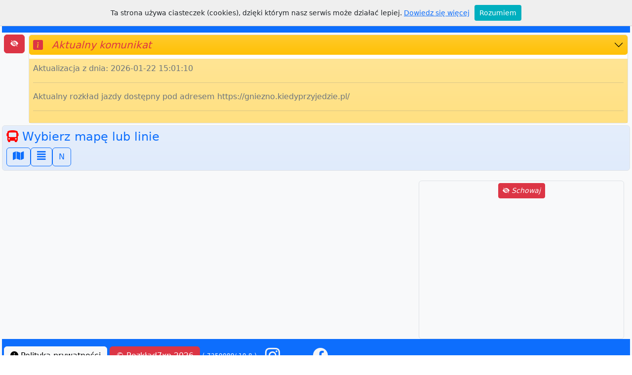

--- FILE ---
content_type: text/html; charset=UTF-8
request_url: http://rozklad.com/maps/index.php?IDKlienta=GNIEZNO_MPK&IDLinii=17
body_size: 5791
content:
<!doctype html>
<html lang="pl">
    <head> 
        <meta charset="utf-8">
<link rel="icon" type="image/x-icon" href="img/favicon.ico">
<title>Gniezno MPK  Rozkład</title>
<!--<meta name="viewport" content="width=device-width, initial-scale=1">-->
<meta name="viewport" content="width=device-width, initial-scale=1, shrink-to-fit=no">
<meta name="description" content="Rozkład jazdy kominikacji Gniezno MPK , rozkład.com, QR Rozkład">
<meta name="keywords" content="Jacek Malak, Rozkład, Kominikacja, Gniezno MPK , rozklad.com, Miejska, Podmiejska, MPK, MZK. ZKM, KM, QR Rozkład, NextBus">
<meta name ="genarator" content="rozkład.com, Jacek Malak"> 
<meta name="copyright" content="rozkład.com, Jacek Malak">
<meta name="author" content="Jacek Malak">
<meta http-equiv="X-Ua-Compatible" content="IE=edge">


<link href="https://cdn.jsdelivr.net/npm/bootstrap@5.2.0/dist/css/bootstrap.min.css" rel="stylesheet">
<link href="https://getbootstrap.com/docs/5.2/assets/css/docs.css" rel="stylesheet">

<link href="https://cdnjs.cloudflare.com/ajax/libs/font-awesome/4.7.0/css/font-awesome.min.css" rel="stylesheet"> 

<!--<link href="https://cdn.jsdelivr.net/npm/bootstrap-icons@1.9.1/font/bootstrap-icons.css" rel="stylesheet">-->
<link rel="stylesheet" href="https://cdn.jsdelivr.net/npm/bootstrap-icons@1.10.2/font/bootstrap-icons.css">

<link rel="stylesheet" href="https://use.fontawesome.com/releases/v5.7.0/css/all.css" integrity="sha384-lZN37f5QGtY3VHgisS14W3ExzMWZxybE1SJSEsQp9S+oqd12jhcu+A56Ebc1zFSJ" crossorigin="anonymous">
<script src="https://ajax.googleapis.com/ajax/libs/jquery/3.6.0/jquery.min.js"></script>
<link href="https://fonts.googleapis.com/css?family=Open+Sans:300,400,500.700&amp;subset=latin-ext" rel="stylesheet">

<script src="js/js-function.js" type="text/javascript"></script><script src="js/autosuggest.js" type="text/javascript"></script><link href="css/autosuggest.css" rel="stylesheet" type="text/css"/><script src="js/dhtmlwindow.js" type="text/javascript"></script><link href="css/dhtmlwindow.css" rel="stylesheet" type="text/css"/><link href="css/main.css" rel="stylesheet" type="text/css"/>
<script>
//<![CDATA[
//---------------------------------
const IDKlienta = 'GNIEZNO_MPK'; var jaki_zoom = 12; var show = 0; var Lat = '52.530703'; var Lng = '17.598898'; var roz_z_dnia = ''; 
//---------------------------------
//]]>  

</script>        <script src="js/whcookies.js" type="text/javascript"></script>
         <style>
/*             .left-renifer{
                 background: 
                    url("img/race/p0.png") no-repeat;
                    background-size: auto auto;
                    background-position: right 0%;
             }
             .right-renifer{
                 background: 
                    url("img/race/p01.png") no-repeat;
                    background-size: auto auto;
                    background-position: left 0%;
             } */
            .race {
                height: 100vh;  
                height: 125px;
                background: 
                    url("img/race/p1.png") no-repeat, 
                    url("img/race/p2.png") no-repeat,
                    url("img/race/p3.png") no-repeat,
                    url("img/race/p4.png") no-repeat,
                    url("img/race/p5.png") no-repeat,
                    url("img/race/p6.png") no-repeat,
                    url("img/race/road.png") repeat;
                   background-size: auto 70%, auto 70%, auto 70%, auto 70%, auto 70%, auto 70%, auto 100%;
                
                background-position: 
                    top 80% left 2%, 
                    top 85% left 6%, 
                    top 70% left 2%,
                    top 90% left 2%, 
                    top 90% left 2%, 
                    top 28% left -160%, 
                    top 0% left 0%;
                -webkit-transition: all 15s easy-out;
                transition: all 15s ease;
            }

            .race:hover {
                background-position: top 80% left 85%, 
                    top 85% left 95%, 
                    top 70% left 45%,
                    top 90% left 75%, 
                    top 90% left 20%, 
                    top 62% left 280%, 
                    top 0% left -1200%;
            }
            /* css Bartek Borowczyk */ 
        </style>
        
     <script async src="https://fundingchoicesmessages.google.com/i/pub-4445899052576094?ers=1" nonce="oD7Zofa1VvPZORHSR5YXPA"></script><script nonce="oD7Zofa1VvPZORHSR5YXPA">(function() {function signalGooglefcPresent() {if (!window.frames['googlefcPresent']) {if (document.body) {const iframe = document.createElement('iframe'); iframe.style = 'width: 0; height: 0; border: none; z-index: -1000; left: -1000px; top: -1000px;'; iframe.style.display = 'none'; iframe.name = 'googlefcPresent'; document.body.appendChild(iframe);} else {setTimeout(signalGooglefcPresent, 0);}}}signalGooglefcPresent();})();</script>   
     </head> 
     <!-- Google tag (gtag.js) -->
<script async src="https://www.googletagmanager.com/gtag/js?id=G-D2TGRS13DB"></script>
<script>
  window.dataLayer = window.dataLayer || [];
  function gtag(){dataLayer.push(arguments);}
  gtag('js', new Date());

  gtag('config', 'G-D2TGRS13DB');
</script>
    <body>
        <div class="container-fluid p-1 bg-light"> 
            
<!--        <p><a class='customAlert' href="#">Pokaż domyślne powiadomienie</a></p>
        <script src="http://ajax.googleapis.com/ajax/libs/jquery/1.5/jquery.min.js" type="text/javascript"></script>
        <script src="js/Notify.js" type="text/javascript"></script>
        <script type="text/javascript">
            $(document).ready(function() {
                Notify.init();
                $("a.customAlert").click(function(event) {
                    event.preventDefault();
                    Notify.send('Hello world', 'Lorem ipsum dolor sit amet, consectetur adipiscing elit.', './img/transaction.png');
                });
            });
        </script>-->
            <header>
            <header>
    <nav class="navbar navbar-dark bg-primary navbar-expand-lg bg-primary fs-5">
        <div class="container-fluid">
            <a class="navbar-brand" href="index.php?IDKlienta=GNIEZNO_MPK"><i class="bi bi-stars"></i> <i class="fas fa-bus fs-2"></i>  Gniezno MPK </a>
            <button class="navbar-toggler" type="button" data-bs-toggle="collapse" data-bs-target="#navbarText" aria-controls="navbarText" aria-expanded="false" aria-label="Toggle navigation">
                <span class="navbar-toggler-icon"></span>
            </button>
            <div class="collapse navbar-collapse" id="navbarText">
                <ul class="navbar-nav me-auto mb-2 mb-lg-0">
                    <li class="nav-item">
                        <a class="nav-link" href="index.php?IDKlienta=GNIEZNO_MPK&cmd=schemat" target="_self"><i class="far fa-map text-white"></i> Schemat</a>
                    </li>
                    <li class="nav-item">
                        <a class="nav-link" href="index.php?IDKlienta=GNIEZNO_MPK&cmd=map&mode=map" target="_self"><i class="bi bi-pin-map-fill text-white"></i> Mapa</a>
                    </li>

                    <li class="nav-item">
                        <a class="nav-link" href="index.php?IDKlienta=GNIEZNO_MPK&cmd=linie" target="_self"><i class="bi bi-truck-front-fill text-white"></i> Linie</a>
                    </li>
                    <li class="nav-item">
                        <a class="nav-link" href="index.php?IDKlienta=GNIEZNO_MPK&cmd=przystanki" target="_self"><i class="bi bi-arrow-up-right-square-fill text-white"></i> Przystanki</a>
                    </li>
                    <li class="nav-item">
                        <a class="nav-link" href="rozQR.php?IDKlienta=GNIEZNO_MPK&cmd=stops" target="_self"><i class="bi bi-clock-fill text-white"></i> NextBus</a>
                    </li>
                    <li class="nav-item">
                        <a class="nav-link" href="index.php" target="_self"><i class="fas fa-map-marked text-white"  style='color:white;'></i> Miasto</a>
                    </li>
                    <!--                    <li class="nav-item">
                                            <a class="nav-link" href="play/play.php?IDKlienta=GNIEZNO_MPK" target="_blank"><i class="bi bi-play-circle-fill text-white"  style='color:white;'></i> Uciekł Ci autobus :(</a>
                                        </li>-->

                </ul>
                <span class="navbar-text">
                    <!--<img src="img/race/p0.png" alt=""/ >-->
                    <span class="fw-bold">roz</span>klad.com
                </span>
            </div>
        </div>
    </nav>
</header>                <div class="container-fluid p-0 m-0">
                    <div class="row p-0 fs-6 m-0 p-0">
                        <div class="col-1 p-1" style="width: 50px;">
                            <button type="button" title="Pokaż/schowaj" id="schowajAll" onclick="schowajAll();" value="0" class="btn btn-danger "><i class="bi bi-eye-slash-fill"></i></button>    
                        </div>
                        <div class="col p-1">
                            <div class="accordion " id="accordionPanelsStayOpenInfo">
    <div class="accordion-item">
        <h3 class="accordion-header" id="panelsStayOpen-headingTwo">
            <button class="p-2 accordion-button collapsed bg-warning bg-gradient text-secondary" onclick="zapiszCookie('last_visit')" type="button" data-bs-toggle="collapse" data-bs-target="#panelsStayOpen-collapseTwo" aria-expanded="true" aria-controls="panelsStayOpen-collapseTwo">
                <span class="fs-5"> <i class="bi bi-info-square-fill text-danger"> &nbsp; Aktualny komunikat</i></span>
            </button>
        </h3>
        <div id="panelsStayOpen-collapseTwo" class="accordion-collapse collapse show" aria-labelledby="panelsStayOpen-headingTwo">
                <div class="accordion-body bg-warning p-2 mt-2 bg-gradient bg-opacity-50 text-secondary">Aktualizacja z dnia: 2026-01-22 15:01:10<hr>Aktualny rozk&#x0142;ad jazdy dost&#x0119;pny pod adresem https://gniezno.kiedyprzyjedzie.pl/<hr></div>
        </div>
    </div>
</div>                        </div>
                    </div>
                                        
<!--                    <div class="accordion" id="accordionExample">
                        <div class="accordion-item">
                            <h2 class="accordion-header" id="headingOne">
                                <button class="accordion-button collapsed bg-success bg-gradient bg-opacity-5 text-white" title="pokaż/schowaj" type="button" data-bs-toggle="collapse" data-bs-target="#collapsePlay" aria-expanded="false" aria-controls="collapsePlay">
                                    <i class="fas fa-sort"></i>  &nbsp; Play:)&nbsp; <i class="bi bi-play-circle-fill"></i> 
                                </button>
                            </h2>
                                                        <div id="collapsePlay" class="accordion-collapse collapse show" aria-labelledby="headingOne" data-bs-parent="#accordionExample">
                                <div class="race1 accordion-body text-success bg-success bg-gradient border border-1 p-2 rounded bg-opacity-25">
                                                                        <div class="accordion-body text-success text-center" id ="showrace">
                                        <a href="play/play.php?IDKlienta=GNIEZNO_MPK&cmd=szubienica"  target="_blank" class="btn btn-secondary text-white text-left bg-gradient" style="transform: rotate(12deg) translateY(5px);" type="button" title="Gra szubienica"><i class="bi bi-play-circle-fill"></i> 1</a>
                                        <a href="play/play.php?IDKlienta=GNIEZNO_MPK&cmd=qr"  target="_blank" class="btn btn-warning text-white text-left bg-gradient" style="transform: rotate(23deg) translateY(5px);" type="button" title="QR code generator"><i class="bi bi-play-circle-fill"></i> 2</a>
                                        <a href="play/play.php?IDKlienta=GNIEZNO_MPK&cmd=film"  target="_blank" class="btn btn-primary text-white text-left bg-gradient" style="transform: rotate(-11deg) translateY(5px);" type="button" title="Instrukcje filmy"><i class="bi bi-info-circle-fill"  ></i> 3</a>
                                        <a href="play/play.php?IDKlienta=GNIEZNO_MPK&cmd=memory&posGry=1"  target="_blank" class="btn btn-success text-white text-left bg-gradient" style="transform: rotate(26deg) translateY(5px);" type="button" title="Gra Pamięć"><i class="bi bi-play-circle-fill"></i> 4</a>
                                        <a href="play/play.php?IDKlienta=GNIEZNO_MPK&cmd=kik"  target="_blank" class="btn btn-danger text-white text-left bg-gradient" style="transform: rotate(16deg) translateY(5px);" type="button" title="Kółko i krzyżyk"><i class="bi bi-circle"></i><i class="bi bi-x-lg"></i></a>
                                        <a href="<br />
<b>Notice</b>:  Undefined variable: urlToShoping in <b>/maps/index.php</b> on line <b>217</b><br />
" onclick ="countOn('Vinted')" target="_blank" class="btn btn-warning btn-outline-dark text-danger text-left bg-gradient" style="transform: rotate(11deg) translateY(5px);" type="button" title="Zakupy"><i class="bi bi-cart-check-fill"></i> <br />
<b>Notice</b>:  Undefined variable: titleVinted in <b>/maps/index.php</b> on line <b>217</b><br />
 </a>                                    
                                        <br><a href="#" class="p-2 fst-italic mt-2 btn fs-5 text-success" onclick="toggleClass('showrace','race')">Świateczny wyścig START(<span id="race" class="fs-6"><br />
<b>Notice</b>:  Undefined variable: count_race in <b>/maps/index.php</b> on line <b>218</b><br />
</span>) <i class="bi bi-play-circle-fill"></i></a>
                                                                            </div>
                                </div>
                            </div>
                        </div>-->

                </div>
            </header>

            <!--Linie-->
<div class="alert alert-light border bg-primary bg-gradient border border-1 rounded bg-opacity-10 p-2">
    <div id="linie">
        <h4 class="text-primary p-0"><i class="fas fa-bus" style="font-size:24px; color:red"></i> Wybierz mapę lub linie</h4>
        <div>
            
<a href = "index.php?IDKlienta=GNIEZNO_MPK&cmd=schemat#linie" title="Pokaż mapę"><button type="button" class="btn btn-outline-primary "><i style="font-size:20px" class="fa">&#xf279;</i></button></a><a href = "index.php?IDKlienta=GNIEZNO_MPK&cmd=linie#linie" title="Pokaż linie" ><button type="button" class="btn btn-outline-primary "><i style="font-size:20px" class="fas">&#xf039;</i></button></a><a class="btn btn-outline-primary" role="button" href = "index.php?IDKlienta=GNIEZNO_MPK&amp;cmd=linie&amp;IDLinii=_N#linie"  title="Pokaż linie">N</a>        </div>
    </div>
</div><div class="container-fluid">
    <div class="row bg-light p-0 m-0" id="przystanki">
        <div id="przystanki1" class="col-sm-4 p-1"><div class="accordion" id="accordionKier1"> </div></div>
        <div id="przystanki2" class="col-sm-4 p-1"><div class="accordion" id="accordionKier2"> </div></div>
        <div class="col-sm-4 border rounded mt-1 text-center right-renifer">
           <div class="container-fluid p-0 text-center reklamaAll" id = "reklamaAll3">
    <!--<div class="d-grid gap-2">-->
        <button type="button" title="Pokaż/ schowaj (3)" class="btn btn-sm btn-danger m-1" id="schowaj3" onclick="schowaj(3);">
            <i class="bi bi-eye-slash-fill"> Schowaj</i>
        </button>
    <!--</div>-->
    <div id = "reklama3" class="reklama"><script async src="https://pagead2.googlesyndication.com/pagead/js/adsbygoogle.js?client=ca-pub-4445899052576094"
     crossorigin="anonymous"></script>
<!-- a_Display_pion -->
<ins class="adsbygoogle"
     style="display:block"
     data-ad-client="ca-pub-4445899052576094"
     data-ad-slot="1135048033"
     data-ad-format="auto"
     data-full-width-responsive="true"></ins>
<script>
     (adsbygoogle = window.adsbygoogle || []).push({});
</script></div>
</div>
<!--             <div class="collapse show" id="collapseReklama">
                    <div class="card card-body p-0">
                        <div class="reklama p-1"></div>
                    </div>
                </div>-->
        </div>
    </div>
</div>

            <div class="container-fluid bg-primary text-white p-1" id="hitcount">
                <a title ="Zoabacz" class="btn btn-light" role="button" target="_blank" href="polityka.pdf"> <i class="bi bi-info-circle-fill"> </i> Polityka prywatności</a>
                <!-- Button trigger modal -->
<!--                <button type="button" class="btn btn-light" data-bs-toggle="modal" data-bs-target="#ppModal">
                    <i class="bi bi-info-circle-fill"> </i> Polityka prywatności
                </button>-->
                
                <a target="_blank" title ="7359089/  798156 /  10.8" href="http://rozklad.com" class="btn btn-danger" role="button" title=" 3.148.190.148 ">© Rozkład7xp 2026</a>
<span style="font-size: 12px;">( 7359089/  10.8 ) </span>
                <a title ="Zoabacz" onclick ="countOn('is')" class="btn btn-default" role="button" target="_blank" href="https://www.instagram.com/jacek_malak/"><i class="bi bi-instagram" style="font-size: 30px; color: whitesmoke;"><span id="is" style="font-size: 12px;"> 1066</span></i></a>
                <a title ="Zoabacz" onclick ="countOn('fb')" class="btn btn-default" role="button" target="_blank" href="https://www.facebook.com/jacek.malak69/"><i class="bi bi-facebook" style="font-size: 30px; color: whitesmoke;"><span id="fb" style="font-size: 12px;"> 903</span></i></a>
            </div>

            <!-- Modal -->
<!--            <div class="modal fade" id="ppModal" tabindex="-1" aria-labelledby="ppModalLabel" aria-hidden="true">
                <div class="modal-dialog">
                    <div class="modal-content text-denger">
                        <div class="modal-header text-denger">
                            <h5 class="modal-title" id="ppModalLabel">Polityka prywatności</h5>
                            <button type="button" class="btn-close" data-bs-dismiss="modal" aria-label="Close"></button>
                        </div>
                        <div class="modal-body text-denger">
                            <i class="bi bi-emoji-sunglasses-fill fs-5"> Polityka cookies</i>
                            <p>
                                Dla Państwa wygody serwis używa plików cookies (ciasteczka) m.in. po to, by dostosować serwis do potrzeb użytkowników, by mogli się Państwo zalogować lub w celach statystycznych. Cookies to niewielkie pliki tekstowe wysyłane przez serwis internetowy, który odwiedza internauta, do urządzenia internauty.<br><br>
                                Nowe regulacje prawne zobowiązują nas do poinformowania Państwa o tym w wyraźniejszy, niż dotąd, sposób. Korzystanie z naszych stron bez zmiany ustawień przeglądarki będzie oznaczało, że zgadzacie się Państwo na ich wykorzystywanie.<br><br>
                                Można jednak zdecydować, że nie chcecie Państwo, by pliki te były przechowywane (lub je usunąć – wszystkie lub tylko niektóre). Decydujące są ustawienia przeglądarki.<br><br>
                                <a title ="Dowiedz się więcej o cookie" onclick ="countOn('ck')" class="btn btn-danger" role="button" target="_blank" href="http://wszystkoociasteczkach.pl/"><i class="bi bi-info-circle-fill"><span id="ck" style="font-size: 16px;"> 1 - Dowiedz się więcej o cookie</span></i></a>
                            </p>
                        </div>
                        <div class="modal-footer">
                            <button type="button" class="btn btn-secondary" data-bs-dismiss="modal">Zamknij</button>
                        </div>
                    </div>
                </div>
            </div> -->
         <div class="container-fluid p-0 text-center reklamaAll" id = "reklamaAll1">
    <!--<div class="d-grid gap-2">-->
        <button type="button" title="Pokaż/ schowaj (1)" class="btn btn-sm btn-danger m-1" id="schowaj1" onclick="schowaj(1);">
            <i class="bi bi-eye-slash-fill"> Schowaj</i>
        </button>
    <!--</div>-->
    <div id = "reklama1" class="reklama"><script async src="https://pagead2.googlesyndication.com/pagead/js/adsbygoogle.js?client=ca-pub-4445899052576094"
     crossorigin="anonymous"></script>
<ins class="adsbygoogle"
     style="display:block; text-align:center;"
     data-ad-layout="in-article"
     data-ad-format="fluid"
     data-ad-client="ca-pub-4445899052576094"
     data-ad-slot="1867629488"></ins>
<script>
     (adsbygoogle = window.adsbygoogle || []).push({});
</script></div>
</div>
        </div>
                <script src="https://cdn.jsdelivr.net/npm/bootstrap@5.2.0/dist/js/bootstrap.bundle.min.js"></script>
    </body>
</html>

--- FILE ---
content_type: text/html; charset=utf-8
request_url: https://www.google.com/recaptcha/api2/aframe
body_size: 266
content:
<!DOCTYPE HTML><html><head><meta http-equiv="content-type" content="text/html; charset=UTF-8"></head><body><script nonce="8SFtKnF6hkQ7ApAom2GtxA">/** Anti-fraud and anti-abuse applications only. See google.com/recaptcha */ try{var clients={'sodar':'https://pagead2.googlesyndication.com/pagead/sodar?'};window.addEventListener("message",function(a){try{if(a.source===window.parent){var b=JSON.parse(a.data);var c=clients[b['id']];if(c){var d=document.createElement('img');d.src=c+b['params']+'&rc='+(localStorage.getItem("rc::a")?sessionStorage.getItem("rc::b"):"");window.document.body.appendChild(d);sessionStorage.setItem("rc::e",parseInt(sessionStorage.getItem("rc::e")||0)+1);localStorage.setItem("rc::h",'1769283029088');}}}catch(b){}});window.parent.postMessage("_grecaptcha_ready", "*");}catch(b){}</script></body></html>

--- FILE ---
content_type: application/javascript; charset=utf-8
request_url: https://fundingchoicesmessages.google.com/f/AGSKWxUAyf2waPdoWihIxBLyJllFfsjl1_P_L2pZXvvm_ecopqUokkmjbAbez-QaSUigq9IwDm1o0eSv-fEm0kucEGsN_kR9zLGikfQDOfelNHFLe4dvpVenz18Vj_xSTXPkSu84X5nbqafOCkRKArtZWtuJnoKTD-4eanfm1gDe66MuTgJAYR58XdwE9axe/_/adv1.=adslot&_468x100./floatads./bizad.
body_size: -1291
content:
window['7bf8ef7e-b388-4961-a729-736e77375ad1'] = true;